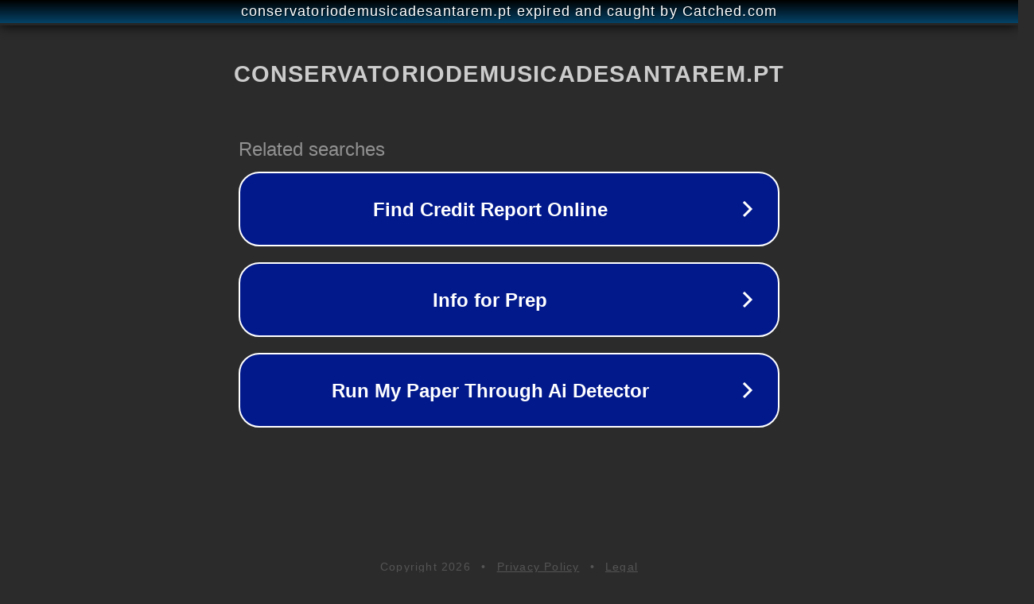

--- FILE ---
content_type: text/html; charset=utf-8
request_url: https://conservatoriodemusicadesantarem.pt/2018/12/13/audic%CC%A7a%CC%83o-da-classe-de-piano/
body_size: 1162
content:
<!doctype html>
<html data-adblockkey="MFwwDQYJKoZIhvcNAQEBBQADSwAwSAJBANDrp2lz7AOmADaN8tA50LsWcjLFyQFcb/P2Txc58oYOeILb3vBw7J6f4pamkAQVSQuqYsKx3YzdUHCvbVZvFUsCAwEAAQ==_kmKoNj6cZCLTZottxx61GDCt5MncyAyL5yJmi3+7NlsD1WE9n7BMAy8br+Q8TDBNpuV1Bigewe6nD+GHA8J5Lg==" lang="en" style="background: #2B2B2B;">
<head>
    <meta charset="utf-8">
    <meta name="viewport" content="width=device-width, initial-scale=1">
    <link rel="icon" href="[data-uri]">
    <link rel="preconnect" href="https://www.google.com" crossorigin>
</head>
<body>
<div id="target" style="opacity: 0"></div>
<script>window.park = "[base64]";</script>
<script src="/bAOfsTgCR.js"></script>
</body>
</html>
